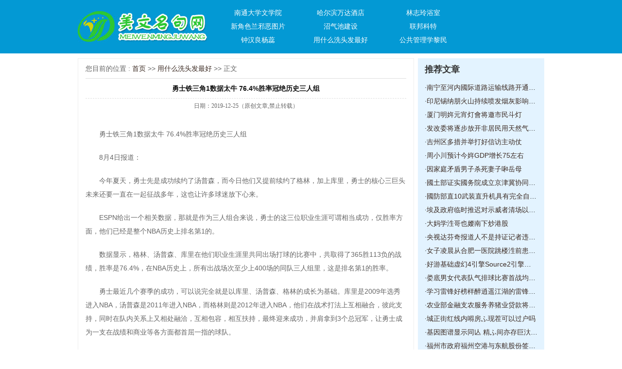

--- FILE ---
content_type: text/css
request_url: http://www3.hebhnk.com/templets/default/mJJIDbABOWywwQV/index.css
body_size: 2448
content:
@charset "utf-8";
/* CSS Document */

body,div,form,h1,h2,h3,h4,p,dl,dt,dd,ol,ul{ margin:0; padding:0; font-family:Arial, Helvetica, sans-serif,"微软雅黑"; font-size:14px; color:#666;}
li{margin:0; padding:0; list-style:none;}
img,input{ margin:0; padding:0; border:none;}
a{ text-decoration:none; color:#3b2a22; }
a:hover{ color:#ff0000;} 
h4{ font-size:16px; font-weight:lighter; height:28px; text-indent:1em;}
 
.KilrFLfIxrLMUNmpuFAOPOZbTrwJQu { clear:both;}

.iffgjqDMDiILfBGqkQfrHkhVju { width:100%; height:110px; background:#0399d4;}
.OpwOqKrzrzDyrlrwXqsPoP { width:960px; height:110px; margin:0 auto;}
.ynLfapVLCiAzezFcRoCdTreWbqvjRr { width:266px; height:64px; margin:23px 0 0 0; float:left;}
.ynLfapVLCiAzezFcRoCdTreWbqvjRr img {width:266px; height:64px;}
.dQUKzrrVRSQaIWCkPf { width:550px; float:left; padding:12px 0 0 20px;}
.dQUKzrrVRSQaIWCkPf ul li { width:150px; text-align:center; height:28px; line-height:28px; padding:0 10px; float:left;}
.dQUKzrrVRSQaIWCkPf ul li a { color:#fff;}

.add01 { width:310px; height:80px; margin:15px 0 0 0; float:right;}
.add01 img {width:310px; height:80px; }

.CHSaubUOGagjoqQKWE { width:960px; margin:10px auto 0 auto;}
.WeKEdhyErrPRKUTCgVzHUlVZDtxaPy { width:300px; float:left; _overflow:hidden; }
.FNjbjXUhbCNbvrIQJdxUUTQEGg { width:380px; margin:0 10px; float:left; display:inline; _overflow:hidden;}
.aqRzwTxHvrvAULekcl { width:260px; float:left; _overflow:hidden;}

.xhVtwAOcbKBQcBgKBx { height:46px; line-height:46px; color:#333; font-size:18px; font-weight:600;}
.xhVtwAOcbKBQcBgKBx a { color:#333;}
.xhVtwAOcbKBQcBgKBx a:hover { color:#333; text-decoration:underline;}
.xsHEJcHXTSgxRSLDBSkkKbCMQj { height:46px; line-height:46px; color:#fc943f; font-size:18px; font-weight:600;}
.xsHEJcHXTSgxRSLDBSkkKbCMQj a {color:#fc943f;}
.xsHEJcHXTSgxRSLDBSkkKbCMQj a:hover {color:#fc943f; text-decoration:underline;}
.tgAJqrIUPSAOHbtWxDLkCq { height:46px; line-height:46px; color:#fff; font-size:18px; font-weight:600;}
.tgAJqrIUPSAOHbtWxDLkCq a { color:#fff;}
.tgAJqrIUPSAOHbtWxDLkCq a:hover { color:#fff; text-decoration:underline;}

.RcvybVgZWSEVSPNXeO { overflow:hidden;}
.RcvybVgZWSEVSPNXeO ul li { height:28px; line-height:28px; white-space:nowrap; text-overflow:ellipsis; overflow:hidden; color:#111;}

.JogQoyaTOasCzhsQejiVOyqSIk { background:#eceeee; padding:0 10px 10px 10px;}
.hbnyTuxndyzXaNNDLggu {padding:0 10px 10px 10px;}
.hbnyTuxndyzXaNNDLggu img { width:280px; height:128px; margin:6px 0;}

.pFDcsXCidCVnwmJecwRjIL { background:#3aa7d2; padding:0 10px 10px 10px;}
.mrmbDcCPHaovotQPogEsWViQspuJSg ul li { color:#fff;}
.mrmbDcCPHaovotQPogEsWViQspuJSg a { color:#fff;}

.qGxynSOGurnoLQdWRRwlnW {padding:0 10px 10px 10px;}
.VdQaiemhaCxPvpHLrJVGgSVFFcjBYH { height:82px; margin-bottom:10px; overflow:hidden;}
.NpCsvHfbaKlEcHfEieONBF { width:102px; height:82px; margin-right:10px; float:left; display:inline;}
.GTZVVNTRKaMSxiajaTJVyN { display:inline;}
.GTZVVNTRKaMSxiajaTJVyN dl dt { font-weight:600; padding:4px 0 10px 0;}
.GTZVVNTRKaMSxiajaTJVyN dl dt a { color:#333;}
.GTZVVNTRKaMSxiajaTJVyN dl dt a:hover { color:#ff0000;}
.GTZVVNTRKaMSxiajaTJVyN dl dd { line-height:180%; text-indent:2em; font-size:12px; color:#777;}
.GTZVVNTRKaMSxiajaTJVyN dl dd a { color:#ff0000;}
.GTZVVNTRKaMSxiajaTJVyN dl dd a:hover { color:#ff0000; text-decoration:underline;}

.lEirmPxaZKdsbMWqQKmrNEHPhi { background:#e3f3ff; padding:0 10px 10px 10px;}

.qLtWWNJRLaUeykjxsv { width:380px; height:92px; padding-top:10px;}
.qLtWWNJRLaUeykjxsv img {width:380px; height:92px;}

.WjGUMUkQJaEHpnZdHzgGKVlXsl {padding:0 10px 10px 10px;}

.BMOycOPZXKVhTKVlxiRcZMEIhmssVW { width:260px; height:202px;}
.BMOycOPZXKVhTKVlxiRcZMEIhmssVW img {width:260px; height:202px;}

sgds{padding:0 10px 10px 10px;}

.BBcgPlVffKhsmAyrFNQUFi { width:260px; height:154px; margin:10px 0;}
.BBcgPlVffKhsmAyrFNQUFi img {width:260px; height:154px;}

.ZENPfGsSNakqyejCLPGGaGvTAousTc { background:#eceeee; padding:0 10px 10px 10px;}

.RJJnOteeeKRolypdmtvFRqLJxh {background:#e3f3ff; padding:0 10px 10px 10px; margin:10px 0 0 0;}

.uNIUgRbxoznaqohcmCneMXEkevGaNE { width:960px; margin:10px auto; padding:8px 0;}
.uNIUgRbxoznaqohcmCneMXEkevGaNE span { display:inline-block; width:80px; line-height:24px; float:left; color:#ff0000;}
.uNIUgRbxoznaqohcmCneMXEkevGaNE ul { display:inline;}
.uNIUgRbxoznaqohcmCneMXEkevGaNE ul li { float:left; padding:0 10px; font:14px/24px yahei;}

.hkbFSdyYVSwJSNMRLuMzxT { width:100%; height:110px; border-top:#0ca3f2 4px solid;}
.nxyLtxZmfAEXmRY { width:960px; height:110px; margin:0 auto; position:relative; text-align:center; z-index:10;}
.nxyLtxZmfAEXmRY p { padding:42px 0 0 0; color:#666;}
.nxyLtxZmfAEXmRY p a { padding:0 10px; color:#666; font-size:12px;}
.nxyLtxZmfAEXmRY p a:hover { color:#666; text-decoration:underline;}
.SKDJJvrCvzjhAcJdbGRHEAMdux { width:188x; height:84px; left:0; top:10px; z-index:9999;}
.SKDJJvrCvzjhAcJdbGRHEAMdux img {width:188px; height:84px;}


/*列表*/
.SPzhsilNFiYXnwPwDkHOvk { width:660px; border:#eee 1px solid; float:left; padding:0 15px; overflow:hidden; margin-bottom:10px;}
.yhPPzCaAszTKzgAJqK { width:260px; float:right; overflow:hidden; margin-bottom:10px;}

.mmqDUgPDqrHFJZTwNB { height:40px; line-height:40px; border-bottom:#ddd 1px solid;}
.CuWKToZCwrztBXKjuauWss { padding:0 6px;}
.CuWKToZCwrztBXKjuauWss ul li { height:114px; border-bottom:#c9e2e7 1px dashed;}
.ODsmZxmKBisoeFxXzU { height:32px; line-height:32px; padding-top:12px;}
.ODsmZxmKBisoeFxXzU span { float:left; font-weight:600;}
.ODsmZxmKBisoeFxXzU i { font-style:normal; float:right; color:#00639e; font-size:12px;}
.CuWKToZCwrztBXKjuauWss ul li p { font-size:12px; text-indent:2em; line-height:180%;}

.pages { height:30px; line-height:30px; padding:30px 0; text-align:center;}
.pages a { display:inline-block; padding:6px;}
.pages a b { color:#111;}

.uSEsHEOJyjTQVInDNZdlDGcaTv { background:#e3f3ff; padding:0 14px 14px 14px;}
.eFcVhRJyqzvmqrqqFWQsAXHiey { width:258px; height:200px; border:#eee 1px solid; margin:10px 0;}
.eFcVhRJyqzvmqrqqFWQsAXHiey img {width:258px; height:200px;}

.hRpmFAwddKJcdDoYURTrdpILpljSWK { background:#eceeee;padding:0 14px 14px 14px;}

/*文章*/
.mDsJDwFMHBHGAuaXXbI {}
.iRjIAvIBuzbWAiAPJmxsQIQemuFAOB { height:70px; text-align:center;}
.iRjIAvIBuzbWAiAPJmxsQIQemuFAOB h1 { height:40px; line-height:40px; border-bottom:#ddd 1px dashed; color:#111;}
.iRjIAvIBuzbWAiAPJmxsQIQemuFAOB p { font:12px/30px yahei;}
.GOdxmagFsrfdLWUQypbWzdYfDw p { text-indent:2em; line-height:200%; padding:10px 0;}

.eKYlQEwKzjbcdCwJgAxzrH { padding:30px 0;}
.eKYlQEwKzjbcdCwJgAxzrH ul li { font:12px/28px yahei; }
.eKYlQEwKzjbcdCwJgAxzrH ul li a {color:#0000ee;}
.eKYlQEwKzjbcdCwJgAxzrH ul li a:hover { color:#0000ee; text-decoration:underline;}

.NInDIkZWSSYlJYCpiyHNWjzOQntSUZ { width:680px;overflow:hidden; margin:0px auto;clear:both;text-align:center;}
.NInDIkZWSSYlJYCpiyHNWjzOQntSUZ ul li { border:1px solid #cdcdcd; color:#000; float:left; padding:3px; text-align:center; width:auto; margin-left:5px;height:16px;}
.NInDIkZWSSYlJYCpiyHNWjzOQntSUZ ul li a {color:#000;}
.NInDIkZWSSYlJYCpiyHNWjzOQntSUZ ul li input { width:20px;height:12px;line-height:12px;}